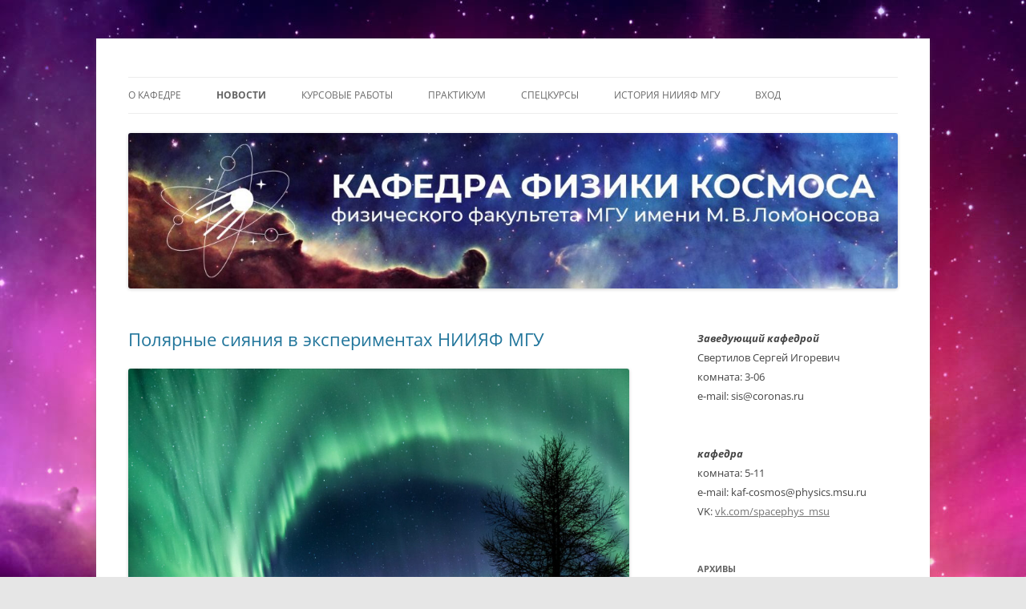

--- FILE ---
content_type: text/html; charset=UTF-8
request_url: https://space.phys.msu.ru/?products=shabubet
body_size: 11643
content:
<!DOCTYPE html>
<!--[if IE 7]>
<html class="ie ie7" lang="ru-RU">
<![endif]-->
<!--[if IE 8]>
<html class="ie ie8" lang="ru-RU">
<![endif]-->
<!--[if !(IE 7) & !(IE 8)]><!-->
<html lang="ru-RU">
<!--<![endif]-->
<head>
<meta charset="UTF-8" />
<meta name="viewport" content="width=device-width, initial-scale=1.0" />
<title>Кафедра физики космоса | физического факультета МГУ имени М.В. Ломоносова</title>
<link rel="profile" href="https://gmpg.org/xfn/11" />
<link rel="pingback" href="https://space.phys.msu.ru/xmlrpc.php">
<!--[if lt IE 9]>
<script src="https://space.phys.msu.ru/wp-content/themes/twentytwelve/js/html5.js?ver=3.7.0" type="text/javascript"></script>
<![endif]-->
<meta name='robots' content='max-image-preview:large' />
	<style>img:is([sizes="auto" i], [sizes^="auto," i]) { contain-intrinsic-size: 3000px 1500px }</style>
	<link rel="alternate" type="application/rss+xml" title="Кафедра физики космоса &raquo; Лента" href="https://space.phys.msu.ru/?feed=rss2" />
<link rel="alternate" type="application/rss+xml" title="Кафедра физики космоса &raquo; Лента комментариев" href="https://space.phys.msu.ru/?feed=comments-rss2" />
<script type="text/javascript">
/* <![CDATA[ */
window._wpemojiSettings = {"baseUrl":"https:\/\/s.w.org\/images\/core\/emoji\/16.0.1\/72x72\/","ext":".png","svgUrl":"https:\/\/s.w.org\/images\/core\/emoji\/16.0.1\/svg\/","svgExt":".svg","source":{"concatemoji":"https:\/\/space.phys.msu.ru\/wp-includes\/js\/wp-emoji-release.min.js?ver=6.8.3"}};
/*! This file is auto-generated */
!function(s,n){var o,i,e;function c(e){try{var t={supportTests:e,timestamp:(new Date).valueOf()};sessionStorage.setItem(o,JSON.stringify(t))}catch(e){}}function p(e,t,n){e.clearRect(0,0,e.canvas.width,e.canvas.height),e.fillText(t,0,0);var t=new Uint32Array(e.getImageData(0,0,e.canvas.width,e.canvas.height).data),a=(e.clearRect(0,0,e.canvas.width,e.canvas.height),e.fillText(n,0,0),new Uint32Array(e.getImageData(0,0,e.canvas.width,e.canvas.height).data));return t.every(function(e,t){return e===a[t]})}function u(e,t){e.clearRect(0,0,e.canvas.width,e.canvas.height),e.fillText(t,0,0);for(var n=e.getImageData(16,16,1,1),a=0;a<n.data.length;a++)if(0!==n.data[a])return!1;return!0}function f(e,t,n,a){switch(t){case"flag":return n(e,"\ud83c\udff3\ufe0f\u200d\u26a7\ufe0f","\ud83c\udff3\ufe0f\u200b\u26a7\ufe0f")?!1:!n(e,"\ud83c\udde8\ud83c\uddf6","\ud83c\udde8\u200b\ud83c\uddf6")&&!n(e,"\ud83c\udff4\udb40\udc67\udb40\udc62\udb40\udc65\udb40\udc6e\udb40\udc67\udb40\udc7f","\ud83c\udff4\u200b\udb40\udc67\u200b\udb40\udc62\u200b\udb40\udc65\u200b\udb40\udc6e\u200b\udb40\udc67\u200b\udb40\udc7f");case"emoji":return!a(e,"\ud83e\udedf")}return!1}function g(e,t,n,a){var r="undefined"!=typeof WorkerGlobalScope&&self instanceof WorkerGlobalScope?new OffscreenCanvas(300,150):s.createElement("canvas"),o=r.getContext("2d",{willReadFrequently:!0}),i=(o.textBaseline="top",o.font="600 32px Arial",{});return e.forEach(function(e){i[e]=t(o,e,n,a)}),i}function t(e){var t=s.createElement("script");t.src=e,t.defer=!0,s.head.appendChild(t)}"undefined"!=typeof Promise&&(o="wpEmojiSettingsSupports",i=["flag","emoji"],n.supports={everything:!0,everythingExceptFlag:!0},e=new Promise(function(e){s.addEventListener("DOMContentLoaded",e,{once:!0})}),new Promise(function(t){var n=function(){try{var e=JSON.parse(sessionStorage.getItem(o));if("object"==typeof e&&"number"==typeof e.timestamp&&(new Date).valueOf()<e.timestamp+604800&&"object"==typeof e.supportTests)return e.supportTests}catch(e){}return null}();if(!n){if("undefined"!=typeof Worker&&"undefined"!=typeof OffscreenCanvas&&"undefined"!=typeof URL&&URL.createObjectURL&&"undefined"!=typeof Blob)try{var e="postMessage("+g.toString()+"("+[JSON.stringify(i),f.toString(),p.toString(),u.toString()].join(",")+"));",a=new Blob([e],{type:"text/javascript"}),r=new Worker(URL.createObjectURL(a),{name:"wpTestEmojiSupports"});return void(r.onmessage=function(e){c(n=e.data),r.terminate(),t(n)})}catch(e){}c(n=g(i,f,p,u))}t(n)}).then(function(e){for(var t in e)n.supports[t]=e[t],n.supports.everything=n.supports.everything&&n.supports[t],"flag"!==t&&(n.supports.everythingExceptFlag=n.supports.everythingExceptFlag&&n.supports[t]);n.supports.everythingExceptFlag=n.supports.everythingExceptFlag&&!n.supports.flag,n.DOMReady=!1,n.readyCallback=function(){n.DOMReady=!0}}).then(function(){return e}).then(function(){var e;n.supports.everything||(n.readyCallback(),(e=n.source||{}).concatemoji?t(e.concatemoji):e.wpemoji&&e.twemoji&&(t(e.twemoji),t(e.wpemoji)))}))}((window,document),window._wpemojiSettings);
/* ]]> */
</script>
<style id='wp-emoji-styles-inline-css' type='text/css'>

	img.wp-smiley, img.emoji {
		display: inline !important;
		border: none !important;
		box-shadow: none !important;
		height: 1em !important;
		width: 1em !important;
		margin: 0 0.07em !important;
		vertical-align: -0.1em !important;
		background: none !important;
		padding: 0 !important;
	}
</style>
<link rel='stylesheet' id='wp-block-library-css' href='https://space.phys.msu.ru/wp-includes/css/dist/block-library/style.min.css?ver=6.8.3' type='text/css' media='all' />
<style id='wp-block-library-theme-inline-css' type='text/css'>
.wp-block-audio :where(figcaption){color:#555;font-size:13px;text-align:center}.is-dark-theme .wp-block-audio :where(figcaption){color:#ffffffa6}.wp-block-audio{margin:0 0 1em}.wp-block-code{border:1px solid #ccc;border-radius:4px;font-family:Menlo,Consolas,monaco,monospace;padding:.8em 1em}.wp-block-embed :where(figcaption){color:#555;font-size:13px;text-align:center}.is-dark-theme .wp-block-embed :where(figcaption){color:#ffffffa6}.wp-block-embed{margin:0 0 1em}.blocks-gallery-caption{color:#555;font-size:13px;text-align:center}.is-dark-theme .blocks-gallery-caption{color:#ffffffa6}:root :where(.wp-block-image figcaption){color:#555;font-size:13px;text-align:center}.is-dark-theme :root :where(.wp-block-image figcaption){color:#ffffffa6}.wp-block-image{margin:0 0 1em}.wp-block-pullquote{border-bottom:4px solid;border-top:4px solid;color:currentColor;margin-bottom:1.75em}.wp-block-pullquote cite,.wp-block-pullquote footer,.wp-block-pullquote__citation{color:currentColor;font-size:.8125em;font-style:normal;text-transform:uppercase}.wp-block-quote{border-left:.25em solid;margin:0 0 1.75em;padding-left:1em}.wp-block-quote cite,.wp-block-quote footer{color:currentColor;font-size:.8125em;font-style:normal;position:relative}.wp-block-quote:where(.has-text-align-right){border-left:none;border-right:.25em solid;padding-left:0;padding-right:1em}.wp-block-quote:where(.has-text-align-center){border:none;padding-left:0}.wp-block-quote.is-large,.wp-block-quote.is-style-large,.wp-block-quote:where(.is-style-plain){border:none}.wp-block-search .wp-block-search__label{font-weight:700}.wp-block-search__button{border:1px solid #ccc;padding:.375em .625em}:where(.wp-block-group.has-background){padding:1.25em 2.375em}.wp-block-separator.has-css-opacity{opacity:.4}.wp-block-separator{border:none;border-bottom:2px solid;margin-left:auto;margin-right:auto}.wp-block-separator.has-alpha-channel-opacity{opacity:1}.wp-block-separator:not(.is-style-wide):not(.is-style-dots){width:100px}.wp-block-separator.has-background:not(.is-style-dots){border-bottom:none;height:1px}.wp-block-separator.has-background:not(.is-style-wide):not(.is-style-dots){height:2px}.wp-block-table{margin:0 0 1em}.wp-block-table td,.wp-block-table th{word-break:normal}.wp-block-table :where(figcaption){color:#555;font-size:13px;text-align:center}.is-dark-theme .wp-block-table :where(figcaption){color:#ffffffa6}.wp-block-video :where(figcaption){color:#555;font-size:13px;text-align:center}.is-dark-theme .wp-block-video :where(figcaption){color:#ffffffa6}.wp-block-video{margin:0 0 1em}:root :where(.wp-block-template-part.has-background){margin-bottom:0;margin-top:0;padding:1.25em 2.375em}
</style>
<style id='classic-theme-styles-inline-css' type='text/css'>
/*! This file is auto-generated */
.wp-block-button__link{color:#fff;background-color:#32373c;border-radius:9999px;box-shadow:none;text-decoration:none;padding:calc(.667em + 2px) calc(1.333em + 2px);font-size:1.125em}.wp-block-file__button{background:#32373c;color:#fff;text-decoration:none}
</style>
<style id='global-styles-inline-css' type='text/css'>
:root{--wp--preset--aspect-ratio--square: 1;--wp--preset--aspect-ratio--4-3: 4/3;--wp--preset--aspect-ratio--3-4: 3/4;--wp--preset--aspect-ratio--3-2: 3/2;--wp--preset--aspect-ratio--2-3: 2/3;--wp--preset--aspect-ratio--16-9: 16/9;--wp--preset--aspect-ratio--9-16: 9/16;--wp--preset--color--black: #000000;--wp--preset--color--cyan-bluish-gray: #abb8c3;--wp--preset--color--white: #fff;--wp--preset--color--pale-pink: #f78da7;--wp--preset--color--vivid-red: #cf2e2e;--wp--preset--color--luminous-vivid-orange: #ff6900;--wp--preset--color--luminous-vivid-amber: #fcb900;--wp--preset--color--light-green-cyan: #7bdcb5;--wp--preset--color--vivid-green-cyan: #00d084;--wp--preset--color--pale-cyan-blue: #8ed1fc;--wp--preset--color--vivid-cyan-blue: #0693e3;--wp--preset--color--vivid-purple: #9b51e0;--wp--preset--color--blue: #21759b;--wp--preset--color--dark-gray: #444;--wp--preset--color--medium-gray: #9f9f9f;--wp--preset--color--light-gray: #e6e6e6;--wp--preset--gradient--vivid-cyan-blue-to-vivid-purple: linear-gradient(135deg,rgba(6,147,227,1) 0%,rgb(155,81,224) 100%);--wp--preset--gradient--light-green-cyan-to-vivid-green-cyan: linear-gradient(135deg,rgb(122,220,180) 0%,rgb(0,208,130) 100%);--wp--preset--gradient--luminous-vivid-amber-to-luminous-vivid-orange: linear-gradient(135deg,rgba(252,185,0,1) 0%,rgba(255,105,0,1) 100%);--wp--preset--gradient--luminous-vivid-orange-to-vivid-red: linear-gradient(135deg,rgba(255,105,0,1) 0%,rgb(207,46,46) 100%);--wp--preset--gradient--very-light-gray-to-cyan-bluish-gray: linear-gradient(135deg,rgb(238,238,238) 0%,rgb(169,184,195) 100%);--wp--preset--gradient--cool-to-warm-spectrum: linear-gradient(135deg,rgb(74,234,220) 0%,rgb(151,120,209) 20%,rgb(207,42,186) 40%,rgb(238,44,130) 60%,rgb(251,105,98) 80%,rgb(254,248,76) 100%);--wp--preset--gradient--blush-light-purple: linear-gradient(135deg,rgb(255,206,236) 0%,rgb(152,150,240) 100%);--wp--preset--gradient--blush-bordeaux: linear-gradient(135deg,rgb(254,205,165) 0%,rgb(254,45,45) 50%,rgb(107,0,62) 100%);--wp--preset--gradient--luminous-dusk: linear-gradient(135deg,rgb(255,203,112) 0%,rgb(199,81,192) 50%,rgb(65,88,208) 100%);--wp--preset--gradient--pale-ocean: linear-gradient(135deg,rgb(255,245,203) 0%,rgb(182,227,212) 50%,rgb(51,167,181) 100%);--wp--preset--gradient--electric-grass: linear-gradient(135deg,rgb(202,248,128) 0%,rgb(113,206,126) 100%);--wp--preset--gradient--midnight: linear-gradient(135deg,rgb(2,3,129) 0%,rgb(40,116,252) 100%);--wp--preset--font-size--small: 13px;--wp--preset--font-size--medium: 20px;--wp--preset--font-size--large: 36px;--wp--preset--font-size--x-large: 42px;--wp--preset--spacing--20: 0.44rem;--wp--preset--spacing--30: 0.67rem;--wp--preset--spacing--40: 1rem;--wp--preset--spacing--50: 1.5rem;--wp--preset--spacing--60: 2.25rem;--wp--preset--spacing--70: 3.38rem;--wp--preset--spacing--80: 5.06rem;--wp--preset--shadow--natural: 6px 6px 9px rgba(0, 0, 0, 0.2);--wp--preset--shadow--deep: 12px 12px 50px rgba(0, 0, 0, 0.4);--wp--preset--shadow--sharp: 6px 6px 0px rgba(0, 0, 0, 0.2);--wp--preset--shadow--outlined: 6px 6px 0px -3px rgba(255, 255, 255, 1), 6px 6px rgba(0, 0, 0, 1);--wp--preset--shadow--crisp: 6px 6px 0px rgba(0, 0, 0, 1);}:where(.is-layout-flex){gap: 0.5em;}:where(.is-layout-grid){gap: 0.5em;}body .is-layout-flex{display: flex;}.is-layout-flex{flex-wrap: wrap;align-items: center;}.is-layout-flex > :is(*, div){margin: 0;}body .is-layout-grid{display: grid;}.is-layout-grid > :is(*, div){margin: 0;}:where(.wp-block-columns.is-layout-flex){gap: 2em;}:where(.wp-block-columns.is-layout-grid){gap: 2em;}:where(.wp-block-post-template.is-layout-flex){gap: 1.25em;}:where(.wp-block-post-template.is-layout-grid){gap: 1.25em;}.has-black-color{color: var(--wp--preset--color--black) !important;}.has-cyan-bluish-gray-color{color: var(--wp--preset--color--cyan-bluish-gray) !important;}.has-white-color{color: var(--wp--preset--color--white) !important;}.has-pale-pink-color{color: var(--wp--preset--color--pale-pink) !important;}.has-vivid-red-color{color: var(--wp--preset--color--vivid-red) !important;}.has-luminous-vivid-orange-color{color: var(--wp--preset--color--luminous-vivid-orange) !important;}.has-luminous-vivid-amber-color{color: var(--wp--preset--color--luminous-vivid-amber) !important;}.has-light-green-cyan-color{color: var(--wp--preset--color--light-green-cyan) !important;}.has-vivid-green-cyan-color{color: var(--wp--preset--color--vivid-green-cyan) !important;}.has-pale-cyan-blue-color{color: var(--wp--preset--color--pale-cyan-blue) !important;}.has-vivid-cyan-blue-color{color: var(--wp--preset--color--vivid-cyan-blue) !important;}.has-vivid-purple-color{color: var(--wp--preset--color--vivid-purple) !important;}.has-black-background-color{background-color: var(--wp--preset--color--black) !important;}.has-cyan-bluish-gray-background-color{background-color: var(--wp--preset--color--cyan-bluish-gray) !important;}.has-white-background-color{background-color: var(--wp--preset--color--white) !important;}.has-pale-pink-background-color{background-color: var(--wp--preset--color--pale-pink) !important;}.has-vivid-red-background-color{background-color: var(--wp--preset--color--vivid-red) !important;}.has-luminous-vivid-orange-background-color{background-color: var(--wp--preset--color--luminous-vivid-orange) !important;}.has-luminous-vivid-amber-background-color{background-color: var(--wp--preset--color--luminous-vivid-amber) !important;}.has-light-green-cyan-background-color{background-color: var(--wp--preset--color--light-green-cyan) !important;}.has-vivid-green-cyan-background-color{background-color: var(--wp--preset--color--vivid-green-cyan) !important;}.has-pale-cyan-blue-background-color{background-color: var(--wp--preset--color--pale-cyan-blue) !important;}.has-vivid-cyan-blue-background-color{background-color: var(--wp--preset--color--vivid-cyan-blue) !important;}.has-vivid-purple-background-color{background-color: var(--wp--preset--color--vivid-purple) !important;}.has-black-border-color{border-color: var(--wp--preset--color--black) !important;}.has-cyan-bluish-gray-border-color{border-color: var(--wp--preset--color--cyan-bluish-gray) !important;}.has-white-border-color{border-color: var(--wp--preset--color--white) !important;}.has-pale-pink-border-color{border-color: var(--wp--preset--color--pale-pink) !important;}.has-vivid-red-border-color{border-color: var(--wp--preset--color--vivid-red) !important;}.has-luminous-vivid-orange-border-color{border-color: var(--wp--preset--color--luminous-vivid-orange) !important;}.has-luminous-vivid-amber-border-color{border-color: var(--wp--preset--color--luminous-vivid-amber) !important;}.has-light-green-cyan-border-color{border-color: var(--wp--preset--color--light-green-cyan) !important;}.has-vivid-green-cyan-border-color{border-color: var(--wp--preset--color--vivid-green-cyan) !important;}.has-pale-cyan-blue-border-color{border-color: var(--wp--preset--color--pale-cyan-blue) !important;}.has-vivid-cyan-blue-border-color{border-color: var(--wp--preset--color--vivid-cyan-blue) !important;}.has-vivid-purple-border-color{border-color: var(--wp--preset--color--vivid-purple) !important;}.has-vivid-cyan-blue-to-vivid-purple-gradient-background{background: var(--wp--preset--gradient--vivid-cyan-blue-to-vivid-purple) !important;}.has-light-green-cyan-to-vivid-green-cyan-gradient-background{background: var(--wp--preset--gradient--light-green-cyan-to-vivid-green-cyan) !important;}.has-luminous-vivid-amber-to-luminous-vivid-orange-gradient-background{background: var(--wp--preset--gradient--luminous-vivid-amber-to-luminous-vivid-orange) !important;}.has-luminous-vivid-orange-to-vivid-red-gradient-background{background: var(--wp--preset--gradient--luminous-vivid-orange-to-vivid-red) !important;}.has-very-light-gray-to-cyan-bluish-gray-gradient-background{background: var(--wp--preset--gradient--very-light-gray-to-cyan-bluish-gray) !important;}.has-cool-to-warm-spectrum-gradient-background{background: var(--wp--preset--gradient--cool-to-warm-spectrum) !important;}.has-blush-light-purple-gradient-background{background: var(--wp--preset--gradient--blush-light-purple) !important;}.has-blush-bordeaux-gradient-background{background: var(--wp--preset--gradient--blush-bordeaux) !important;}.has-luminous-dusk-gradient-background{background: var(--wp--preset--gradient--luminous-dusk) !important;}.has-pale-ocean-gradient-background{background: var(--wp--preset--gradient--pale-ocean) !important;}.has-electric-grass-gradient-background{background: var(--wp--preset--gradient--electric-grass) !important;}.has-midnight-gradient-background{background: var(--wp--preset--gradient--midnight) !important;}.has-small-font-size{font-size: var(--wp--preset--font-size--small) !important;}.has-medium-font-size{font-size: var(--wp--preset--font-size--medium) !important;}.has-large-font-size{font-size: var(--wp--preset--font-size--large) !important;}.has-x-large-font-size{font-size: var(--wp--preset--font-size--x-large) !important;}
:where(.wp-block-post-template.is-layout-flex){gap: 1.25em;}:where(.wp-block-post-template.is-layout-grid){gap: 1.25em;}
:where(.wp-block-columns.is-layout-flex){gap: 2em;}:where(.wp-block-columns.is-layout-grid){gap: 2em;}
:root :where(.wp-block-pullquote){font-size: 1.5em;line-height: 1.6;}
</style>
<link rel='stylesheet' id='twentytwelve-fonts-css' href='https://space.phys.msu.ru/wp-content/themes/twentytwelve/fonts/font-open-sans.css?ver=20230328' type='text/css' media='all' />
<link rel='stylesheet' id='twentytwelve-style-css' href='https://space.phys.msu.ru/wp-content/themes/twentytwelve/style.css?ver=20250715' type='text/css' media='all' />
<link rel='stylesheet' id='twentytwelve-block-style-css' href='https://space.phys.msu.ru/wp-content/themes/twentytwelve/css/blocks.css?ver=20240812' type='text/css' media='all' />
<!--[if lt IE 9]>
<link rel='stylesheet' id='twentytwelve-ie-css' href='https://space.phys.msu.ru/wp-content/themes/twentytwelve/css/ie.css?ver=20240722' type='text/css' media='all' />
<![endif]-->
<script type="text/javascript" src="https://space.phys.msu.ru/wp-includes/js/jquery/jquery.min.js?ver=3.7.1" id="jquery-core-js"></script>
<script type="text/javascript" src="https://space.phys.msu.ru/wp-includes/js/jquery/jquery-migrate.min.js?ver=3.4.1" id="jquery-migrate-js"></script>
<script type="text/javascript" src="https://space.phys.msu.ru/wp-content/themes/twentytwelve/js/navigation.js?ver=20250303" id="twentytwelve-navigation-js" defer="defer" data-wp-strategy="defer"></script>
<link rel="https://api.w.org/" href="https://space.phys.msu.ru/index.php?rest_route=/" /><link rel="EditURI" type="application/rsd+xml" title="RSD" href="https://space.phys.msu.ru/xmlrpc.php?rsd" />
<meta name="generator" content="WordPress 6.8.3" />
	<style type="text/css" id="twentytwelve-header-css">
		.site-title,
	.site-description {
		position: absolute;
		clip-path: inset(50%);
	}
			</style>
	<style type="text/css" id="custom-background-css">
body.custom-background { background-image: url("https://space.phys.msu.ru/wp-content/uploads/2013/09/hubble-space-wallpaper-1920x1080-1010166.jpg"); background-position: center top; background-size: auto; background-repeat: repeat; background-attachment: fixed; }
</style>
	<link rel="icon" href="https://space.phys.msu.ru/wp-content/uploads/2021/10/cropped-emblema_fin_notext_pic_black-32x32.png" sizes="32x32" />
<link rel="icon" href="https://space.phys.msu.ru/wp-content/uploads/2021/10/cropped-emblema_fin_notext_pic_black-192x192.png" sizes="192x192" />
<link rel="apple-touch-icon" href="https://space.phys.msu.ru/wp-content/uploads/2021/10/cropped-emblema_fin_notext_pic_black-180x180.png" />
<meta name="msapplication-TileImage" content="https://space.phys.msu.ru/wp-content/uploads/2021/10/cropped-emblema_fin_notext_pic_black-270x270.png" />
</head>

<body class="home blog custom-background wp-embed-responsive wp-theme-twentytwelve custom-font-enabled single-author">
<div id="page" class="hfeed site">
	<a class="screen-reader-text skip-link" href="#content">Перейти к содержимому</a>
	<header id="masthead" class="site-header">
		<hgroup>
					<h1 class="site-title"><a href="https://space.phys.msu.ru/" rel="home" aria-current="page">Кафедра физики космоса</a></h1>
			<h2 class="site-description">физического факультета МГУ имени М.В. Ломоносова</h2>
		</hgroup>

		<nav id="site-navigation" class="main-navigation">
			<button class="menu-toggle">Меню</button>
			<div class="menu-%d0%bc%d0%b5%d0%bd%d1%8e-1-container"><ul id="menu-%d0%bc%d0%b5%d0%bd%d1%8e-1" class="nav-menu"><li id="menu-item-75" class="menu-item menu-item-type-post_type menu-item-object-page menu-item-has-children menu-item-75"><a href="https://space.phys.msu.ru/?page_id=66">О кафедре</a>
<ul class="sub-menu">
	<li id="menu-item-76" class="menu-item menu-item-type-post_type menu-item-object-page menu-item-76"><a href="https://space.phys.msu.ru/?page_id=71">История кафедры</a></li>
	<li id="menu-item-77" class="menu-item menu-item-type-post_type menu-item-object-page menu-item-77"><a href="https://space.phys.msu.ru/?page_id=69">Сотрудники кафедры</a></li>
	<li id="menu-item-154" class="menu-item menu-item-type-post_type menu-item-object-page menu-item-154"><a href="https://space.phys.msu.ru/?page_id=151">Студенты</a></li>
	<li id="menu-item-822" class="menu-item menu-item-type-post_type menu-item-object-page menu-item-822"><a href="https://space.phys.msu.ru/?page_id=820">План отчётности студентов</a></li>
</ul>
</li>
<li id="menu-item-14" class="menu-item menu-item-type-custom menu-item-object-custom current-menu-item menu-item-home menu-item-14"><a href="http://space.phys.msu.ru">Новости</a></li>
<li id="menu-item-1388" class="menu-item menu-item-type-post_type menu-item-object-page menu-item-1388"><a href="https://space.phys.msu.ru/?page_id=1387">Курсовые работы</a></li>
<li id="menu-item-26" class="menu-item menu-item-type-post_type menu-item-object-page menu-item-has-children menu-item-26"><a href="https://space.phys.msu.ru/?page_id=25">Практикум</a>
<ul class="sub-menu">
	<li id="menu-item-37" class="menu-item menu-item-type-post_type menu-item-object-page menu-item-37"><a href="https://space.phys.msu.ru/?page_id=32">2 курс, III семестр, общее отделение</a></li>
	<li id="menu-item-40" class="menu-item menu-item-type-post_type menu-item-object-page menu-item-40"><a href="https://space.phys.msu.ru/?page_id=38">3 курс, V семестр, астрономическое отделение</a></li>
	<li id="menu-item-46" class="menu-item menu-item-type-post_type menu-item-object-page menu-item-46"><a href="https://space.phys.msu.ru/?page_id=42">3 курс, VI семестр, специальный ядерный практикум (часть 1)</a></li>
	<li id="menu-item-48" class="menu-item menu-item-type-post_type menu-item-object-page menu-item-48"><a href="https://space.phys.msu.ru/?page_id=47">4 курс, VII семестр, специальный ядерный практикум (часть 2)</a></li>
	<li id="menu-item-56" class="menu-item menu-item-type-post_type menu-item-object-page menu-item-56"><a href="https://space.phys.msu.ru/?page_id=54">4 курс, VIII семестр, специальный радиопрактикум</a></li>
</ul>
</li>
<li id="menu-item-364" class="menu-item menu-item-type-post_type menu-item-object-page menu-item-364"><a href="https://space.phys.msu.ru/?page_id=361">Спецкурсы</a></li>
<li id="menu-item-80" class="menu-item menu-item-type-post_type menu-item-object-page menu-item-80"><a href="https://space.phys.msu.ru/?page_id=79">История НИИЯФ МГУ</a></li>
<li id="menu-item-164" class="menu-item menu-item-type-custom menu-item-object-custom menu-item-164"><a href="http://space.phys.msu.ru/wp-admin">Вход</a></li>
</ul></div>		</nav><!-- #site-navigation -->

				<a href="https://space.phys.msu.ru/" aria-current="page" rel="home"><img src="https://space.phys.msu.ru/wp-content/uploads/2014/02/cropped-cropped-copy-hq-wallpapers_ru_space_27092_1920x1080.jpg" width="1260" height="255" alt="Кафедра физики космоса" class="header-image" srcset="https://space.phys.msu.ru/wp-content/uploads/2014/02/cropped-cropped-copy-hq-wallpapers_ru_space_27092_1920x1080.jpg 1260w, https://space.phys.msu.ru/wp-content/uploads/2014/02/cropped-cropped-copy-hq-wallpapers_ru_space_27092_1920x1080-300x61.jpg 300w, https://space.phys.msu.ru/wp-content/uploads/2014/02/cropped-cropped-copy-hq-wallpapers_ru_space_27092_1920x1080-1024x207.jpg 1024w, https://space.phys.msu.ru/wp-content/uploads/2014/02/cropped-cropped-copy-hq-wallpapers_ru_space_27092_1920x1080-768x155.jpg 768w, https://space.phys.msu.ru/wp-content/uploads/2014/02/cropped-cropped-copy-hq-wallpapers_ru_space_27092_1920x1080-624x126.jpg 624w" sizes="(max-width: 1260px) 100vw, 1260px" decoding="async" fetchpriority="high" /></a>
			</header><!-- #masthead -->

	<div id="main" class="wrapper">

	<div id="primary" class="site-content">
		<div id="content" role="main">
		
							
	<article id="post-1516" class="post-1516 post type-post status-publish format-standard hentry category-dhdhdhdhnndh">
				<header class="entry-header">
			
						<h1 class="entry-title">
				<a href="https://space.phys.msu.ru/?p=1516" rel="bookmark">Полярные сияния в экспериментах НИИЯФ МГУ</a>
			</h1>
								</header><!-- .entry-header -->

				<div class="entry-content">
			
<figure class="wp-block-image size-large"><img decoding="async" width="1024" height="847" src="https://space.phys.msu.ru/wp-content/uploads/2025/10/IMG_6301-1024x847.jpg" alt="" class="wp-image-1517" srcset="https://space.phys.msu.ru/wp-content/uploads/2025/10/IMG_6301-1024x847.jpg 1024w, https://space.phys.msu.ru/wp-content/uploads/2025/10/IMG_6301-300x248.jpg 300w, https://space.phys.msu.ru/wp-content/uploads/2025/10/IMG_6301-768x635.jpg 768w, https://space.phys.msu.ru/wp-content/uploads/2025/10/IMG_6301-624x516.jpg 624w, https://space.phys.msu.ru/wp-content/uploads/2025/10/IMG_6301.jpg 1088w" sizes="(max-width: 1024px) 100vw, 1024px" /></figure>



<p>В рамках цикла лекций &#171;Космос и космических излучений&#187; ближайший понедельник (27 октября) мы расскажем про механизм формирования полярных сияний и их типы. Подробно остановимся на проекте PAIPS, который разработан лабораторией космических лучей предельно высоких энергий НИИЯФ МГУ и посвящен стереометрическому изучению полярных сияний на Кольском полуострове, а также про другие проекты нашей лаборатории.</p>



<p>Лекцию читает сотрудник лаборатории ЛКЛПВЭ ОКН НИИЯФ Сигаева Ксения Фёдоровна. Сбор желающих к 17:10-17:15 возле доски объявлений НИИЯФ (рядом с 5-18).</p>
					</div><!-- .entry-content -->
		
		<footer class="entry-meta">
			Запись опубликована <a href="https://space.phys.msu.ru/?p=1516" title="02:11" rel="bookmark"><time class="entry-date" datetime="2025-10-26T02:11:29+03:00">26 октября 2025</time></a><span class="by-author"> автором <span class="author vcard"><a class="url fn n" href="https://space.phys.msu.ru/?author=2" title="Посмотреть все записи автора Кафедра" rel="author">Кафедра</a></span></span> в рубрике <a href="https://space.phys.msu.ru/?cat=3" rel="category">Новости</a>.								</footer><!-- .entry-meta -->
	</article><!-- #post -->
							
	<article id="post-1512" class="post-1512 post type-post status-publish format-standard hentry category-dhdhdhdhnndh">
				<header class="entry-header">
			
						<h1 class="entry-title">
				<a href="https://space.phys.msu.ru/?p=1512" rel="bookmark">Встречи с лабораторией космических лучей предельно высоких энергий</a>
			</h1>
								</header><!-- .entry-header -->

				<div class="entry-content">
			
<figure class="wp-block-image size-large"><img decoding="async" width="724" height="1024" src="https://space.phys.msu.ru/wp-content/uploads/2025/10/photo_2025-10-06_15-18-03-724x1024.jpg" alt="" class="wp-image-1513" srcset="https://space.phys.msu.ru/wp-content/uploads/2025/10/photo_2025-10-06_15-18-03-724x1024.jpg 724w, https://space.phys.msu.ru/wp-content/uploads/2025/10/photo_2025-10-06_15-18-03-212x300.jpg 212w, https://space.phys.msu.ru/wp-content/uploads/2025/10/photo_2025-10-06_15-18-03-768x1086.jpg 768w, https://space.phys.msu.ru/wp-content/uploads/2025/10/photo_2025-10-06_15-18-03-1086x1536.jpg 1086w, https://space.phys.msu.ru/wp-content/uploads/2025/10/photo_2025-10-06_15-18-03-624x883.jpg 624w, https://space.phys.msu.ru/wp-content/uploads/2025/10/photo_2025-10-06_15-18-03.jpg 1240w" sizes="(max-width: 724px) 100vw, 724px" /></figure>
					</div><!-- .entry-content -->
		
		<footer class="entry-meta">
			Запись опубликована <a href="https://space.phys.msu.ru/?p=1512" title="19:05" rel="bookmark"><time class="entry-date" datetime="2025-10-18T19:05:42+03:00">18 октября 2025</time></a><span class="by-author"> автором <span class="author vcard"><a class="url fn n" href="https://space.phys.msu.ru/?author=2" title="Посмотреть все записи автора Кафедра" rel="author">Кафедра</a></span></span> в рубрике <a href="https://space.phys.msu.ru/?cat=3" rel="category">Новости</a>.								</footer><!-- .entry-meta -->
	</article><!-- #post -->
							
	<article id="post-1505" class="post-1505 post type-post status-publish format-standard hentry category-dhdhdhdhnndh">
				<header class="entry-header">
			
						<h1 class="entry-title">
				<a href="https://space.phys.msu.ru/?p=1505" rel="bookmark">Лекция &#171;Как собрать кубсат по каталогу&#187;</a>
			</h1>
								</header><!-- .entry-header -->

				<div class="entry-content">
			
<figure class="wp-block-image size-large"><img loading="lazy" decoding="async" width="893" height="1024" src="https://space.phys.msu.ru/wp-content/uploads/2025/10/image-2-893x1024.png" alt="" class="wp-image-1506" srcset="https://space.phys.msu.ru/wp-content/uploads/2025/10/image-2-893x1024.png 893w, https://space.phys.msu.ru/wp-content/uploads/2025/10/image-2-262x300.png 262w, https://space.phys.msu.ru/wp-content/uploads/2025/10/image-2-768x880.png 768w, https://space.phys.msu.ru/wp-content/uploads/2025/10/image-2-624x715.png 624w, https://space.phys.msu.ru/wp-content/uploads/2025/10/image-2.png 1088w" sizes="auto, (max-width: 893px) 100vw, 893px" /></figure>



<p>20 октября в рамках цикла &#171;Космос и космические излучения&#187; состоится лекция об устройстве спутников в целом и малых аппаратов в частности: какие есть особенности, стандарты и методы конструирования, о чём надо помнить, что ограничивает (размеры, масса, питание, теплоотвод, передача информации и многое другое) и как с этим бороться. </p>



<p>Лекция будет прочитана в ЦУП НИИЯФ (3-03), т.к. проход в процессе согласования, то сбор желающих возле доски объявлений НИИЯФ (возле 5-18) в 17:10.</p>



<p></p>
					</div><!-- .entry-content -->
		
		<footer class="entry-meta">
			Запись опубликована <a href="https://space.phys.msu.ru/?p=1505" title="20:10" rel="bookmark"><time class="entry-date" datetime="2025-10-13T20:10:00+03:00">13 октября 2025</time></a><span class="by-author"> автором <span class="author vcard"><a class="url fn n" href="https://space.phys.msu.ru/?author=2" title="Посмотреть все записи автора Кафедра" rel="author">Кафедра</a></span></span> в рубрике <a href="https://space.phys.msu.ru/?cat=3" rel="category">Новости</a>.								</footer><!-- .entry-meta -->
	</article><!-- #post -->
							
	<article id="post-1502" class="post-1502 post type-post status-publish format-standard hentry category-dhdhdhdhnndh">
				<header class="entry-header">
			
						<h1 class="entry-title">
				<a href="https://space.phys.msu.ru/?p=1502" rel="bookmark">Лекция о спутниковой программе МГУ.</a>
			</h1>
								</header><!-- .entry-header -->

				<div class="entry-content">
			
<figure class="wp-block-image size-large"><img loading="lazy" decoding="async" width="1024" height="462" src="https://space.phys.msu.ru/wp-content/uploads/2025/10/image-1-1024x462.png" alt="" class="wp-image-1503" srcset="https://space.phys.msu.ru/wp-content/uploads/2025/10/image-1-1024x462.png 1024w, https://space.phys.msu.ru/wp-content/uploads/2025/10/image-1-300x135.png 300w, https://space.phys.msu.ru/wp-content/uploads/2025/10/image-1-768x346.png 768w, https://space.phys.msu.ru/wp-content/uploads/2025/10/image-1-624x281.png 624w, https://space.phys.msu.ru/wp-content/uploads/2025/10/image-1.png 1280w" sizes="auto, (max-width: 1024px) 100vw, 1024px" /></figure>



<p>В ближайший понедельник (13.10) в рамках цикла &#171;Космос и космические излучения&#187; будет прочитана лекция о спутниковой программе МГУ, о том, какие аппараты были запущены, какие работают, какие вот-вот будут запущены (как &#171;Скорпион&#187; на прикреплённом фото), какие только планируются.&nbsp;</p>



<p>Лекцию читает сотрудник лаборатории радиационного мониторинга Антонюк Георгий Игоревич. Сама лекция будет проходить в центре управления полётами НИИЯФ. Можно будет задать вопросы, узнать сколько студентов за время обучения успели отправить свои отпечатки пальцев на орбиту, каковы шансы в это вписаться и как вообще живётся в этих лабораториях.</p>



<p>Сбор желающих у доски объявлений НИИЯФ (это рядом с 5-18) в 17:10.</p>



<p>PS: для тех, кто не может, но очень хочет попасть, при наличии разумного числа желающих (пишите), экскурсию можно будет повторить в ноябре-декабре.</p>
					</div><!-- .entry-content -->
		
		<footer class="entry-meta">
			Запись опубликована <a href="https://space.phys.msu.ru/?p=1502" title="16:33" rel="bookmark"><time class="entry-date" datetime="2025-10-10T16:33:04+03:00">10 октября 2025</time></a><span class="by-author"> автором <span class="author vcard"><a class="url fn n" href="https://space.phys.msu.ru/?author=2" title="Посмотреть все записи автора Кафедра" rel="author">Кафедра</a></span></span> в рубрике <a href="https://space.phys.msu.ru/?cat=3" rel="category">Новости</a>.								</footer><!-- .entry-meta -->
	</article><!-- #post -->
							
	<article id="post-1496" class="post-1496 post type-post status-publish format-standard hentry category-dhdhdhdhnndh">
				<header class="entry-header">
			
						<h1 class="entry-title">
				<a href="https://space.phys.msu.ru/?p=1496" rel="bookmark">Начало цикла лекций &#171;Космос и космические излучения. Часть II: Ближний космос&#187;</a>
			</h1>
								</header><!-- .entry-header -->

				<div class="entry-content">
			
<figure class="wp-block-image size-large"><img loading="lazy" decoding="async" width="1024" height="576" src="https://space.phys.msu.ru/wp-content/uploads/2025/10/image-1024x576.png" alt="" class="wp-image-1497" srcset="https://space.phys.msu.ru/wp-content/uploads/2025/10/image-1024x576.png 1024w, https://space.phys.msu.ru/wp-content/uploads/2025/10/image-300x169.png 300w, https://space.phys.msu.ru/wp-content/uploads/2025/10/image-768x432.png 768w, https://space.phys.msu.ru/wp-content/uploads/2025/10/image-1536x864.png 1536w, https://space.phys.msu.ru/wp-content/uploads/2025/10/image-624x351.png 624w, https://space.phys.msu.ru/wp-content/uploads/2025/10/image.png 1920w" sizes="auto, (max-width: 1024px) 100vw, 1024px" /></figure>



<p>Мы начинаем цикл лекций &#171;Космос и космические излучения. Часть II: Ближний космос&#187; для студентов 1-2 курса! Лекции будут идти по <s>средам</s> понедельникам с 17:15 в аудитории <s>5-10</s> 3-30.<br><br>Первая лекция состоится через 2 недели, 13 октября, приходите. Будет рассказ о спутниковой программе университета (и роли НИИЯФ в ней) пока решается, будет интересно, приходите!<br><br>ЗЫ: да, мы хотели по традиции в пятницу, но там смежная нам по теме астрофизика у 2 курса, а по понедельникам на факультете нет свободных аудиторий, увы.</p>
					</div><!-- .entry-content -->
		
		<footer class="entry-meta">
			Запись опубликована <a href="https://space.phys.msu.ru/?p=1496" title="03:43" rel="bookmark"><time class="entry-date" datetime="2025-10-01T03:43:30+03:00">1 октября 2025</time></a><span class="by-author"> автором <span class="author vcard"><a class="url fn n" href="https://space.phys.msu.ru/?author=2" title="Посмотреть все записи автора Кафедра" rel="author">Кафедра</a></span></span> в рубрике <a href="https://space.phys.msu.ru/?cat=3" rel="category">Новости</a>.								</footer><!-- .entry-meta -->
	</article><!-- #post -->
							
	<article id="post-1492" class="post-1492 post type-post status-publish format-standard hentry category-dhdhdhdhnndh">
				<header class="entry-header">
			
						<h1 class="entry-title">
				<a href="https://space.phys.msu.ru/?p=1492" rel="bookmark">Курс лекций &#171;Космос и космические излучения. Часть II: Ближний космос&#187;</a>
			</h1>
								</header><!-- .entry-header -->

				<div class="entry-content">
			
<figure class="wp-block-image size-large"><img loading="lazy" decoding="async" width="1024" height="512" src="https://space.phys.msu.ru/wp-content/uploads/2025/09/7092251831_05579957d9_h1-1024x512.jpg" alt="" class="wp-image-1493" srcset="https://space.phys.msu.ru/wp-content/uploads/2025/09/7092251831_05579957d9_h1-1024x512.jpg 1024w, https://space.phys.msu.ru/wp-content/uploads/2025/09/7092251831_05579957d9_h1-300x150.jpg 300w, https://space.phys.msu.ru/wp-content/uploads/2025/09/7092251831_05579957d9_h1-768x384.jpg 768w, https://space.phys.msu.ru/wp-content/uploads/2025/09/7092251831_05579957d9_h1-1536x768.jpg 1536w, https://space.phys.msu.ru/wp-content/uploads/2025/09/7092251831_05579957d9_h1-624x312.jpg 624w, https://space.phys.msu.ru/wp-content/uploads/2025/09/7092251831_05579957d9_h1.jpg 1600w" sizes="auto, (max-width: 1024px) 100vw, 1024px" /></figure>



<p>Курс лекций &#171;Космос и космические излучения. Часть II: Ближний космос&#187; для студентов 1-2 курса, который должен идти в этом семестре, мы пока не можем начать (у нас затопило аудиторию).<br>Как только найдём замену, сразу начнём и познакомим слушателей с космической программой Университета и ролью НИИЯФ в ней, с устройством спутников, с их задачами, с явлениями в атмосфере Земли и на ближней орбите, которые они изучают, а также подробно о том, что такое активное Солнце, как оно влияет на космическую погоду, и о том, что нового мы узнали об экзопланетах за год. </p>



<p>Приходите!<br>(скорее всего по понедельникам 5й парой, но это не точно)</p>
					</div><!-- .entry-content -->
		
		<footer class="entry-meta">
			Запись опубликована <a href="https://space.phys.msu.ru/?p=1492" title="02:25" rel="bookmark"><time class="entry-date" datetime="2025-09-21T02:25:04+03:00">21 сентября 2025</time></a><span class="by-author"> автором <span class="author vcard"><a class="url fn n" href="https://space.phys.msu.ru/?author=2" title="Посмотреть все записи автора Кафедра" rel="author">Кафедра</a></span></span> в рубрике <a href="https://space.phys.msu.ru/?cat=3" rel="category">Новости</a>.								</footer><!-- .entry-meta -->
	</article><!-- #post -->
							
	<article id="post-1477" class="post-1477 post type-post status-publish format-standard hentry category-dhdhdhdhnndh">
				<header class="entry-header">
			
						<h1 class="entry-title">
				<a href="https://space.phys.msu.ru/?p=1477" rel="bookmark">Вручение дипломов</a>
			</h1>
								</header><!-- .entry-header -->

				<div class="entry-content">
			
<figure class="wp-block-image size-large"><img loading="lazy" decoding="async" width="1024" height="683" src="https://space.phys.msu.ru/wp-content/uploads/2025/06/8507971-1024x683.jpg" alt="" class="wp-image-1478" srcset="https://space.phys.msu.ru/wp-content/uploads/2025/06/8507971-1024x683.jpg 1024w, https://space.phys.msu.ru/wp-content/uploads/2025/06/8507971-300x200.jpg 300w, https://space.phys.msu.ru/wp-content/uploads/2025/06/8507971-768x512.jpg 768w, https://space.phys.msu.ru/wp-content/uploads/2025/06/8507971-624x416.jpg 624w, https://space.phys.msu.ru/wp-content/uploads/2025/06/8507971.jpg 1500w" sizes="auto, (max-width: 1024px) 100vw, 1024px" /></figure>



<p>Поздравляем последних магистров с окончанием обучения! Ждём всех в аспирантуре. </p>
					</div><!-- .entry-content -->
		
		<footer class="entry-meta">
			Запись опубликована <a href="https://space.phys.msu.ru/?p=1477" title="00:43" rel="bookmark"><time class="entry-date" datetime="2025-06-27T00:43:43+03:00">27 июня 2025</time></a><span class="by-author"> автором <span class="author vcard"><a class="url fn n" href="https://space.phys.msu.ru/?author=2" title="Посмотреть все записи автора Кафедра" rel="author">Кафедра</a></span></span> в рубрике <a href="https://space.phys.msu.ru/?cat=3" rel="category">Новости</a>.								</footer><!-- .entry-meta -->
	</article><!-- #post -->
							
	<article id="post-1471" class="post-1471 post type-post status-publish format-standard hentry category-dhdhdhdhnndh">
				<header class="entry-header">
			
						<h1 class="entry-title">
				<a href="https://space.phys.msu.ru/?p=1471" rel="bookmark">Встреча с кафедрой</a>
			</h1>
								</header><!-- .entry-header -->

				<div class="entry-content">
			
<figure class="wp-block-image size-large"><img loading="lazy" decoding="async" width="1001" height="1024" src="https://space.phys.msu.ru/wp-content/uploads/2025/04/Untitled-1001x1024.jpg" alt="" class="wp-image-1472" srcset="https://space.phys.msu.ru/wp-content/uploads/2025/04/Untitled-1001x1024.jpg 1001w, https://space.phys.msu.ru/wp-content/uploads/2025/04/Untitled-293x300.jpg 293w, https://space.phys.msu.ru/wp-content/uploads/2025/04/Untitled-768x785.jpg 768w, https://space.phys.msu.ru/wp-content/uploads/2025/04/Untitled-624x638.jpg 624w, https://space.phys.msu.ru/wp-content/uploads/2025/04/Untitled.jpg 1289w" sizes="auto, (max-width: 1001px) 100vw, 1001px" /></figure>



<p>Внимание, встреча с кафедрой!<br>Приглашаем студентов 2 курса (и 1 тоже) на встречу с кафедрой в четверг (24 апреля) в 17:15 в аудиторию 5-10. На встрече можно будет узнать о кафедре, о людях и лабораториях, сотрудничающих с кафедрой, о задачах, найти себе тему и руководителя.</p>
					</div><!-- .entry-content -->
		
		<footer class="entry-meta">
			Запись опубликована <a href="https://space.phys.msu.ru/?p=1471" title="22:58" rel="bookmark"><time class="entry-date" datetime="2025-04-16T22:58:40+03:00">16 апреля 2025</time></a><span class="by-author"> автором <span class="author vcard"><a class="url fn n" href="https://space.phys.msu.ru/?author=2" title="Посмотреть все записи автора Кафедра" rel="author">Кафедра</a></span></span> в рубрике <a href="https://space.phys.msu.ru/?cat=3" rel="category">Новости</a>.								</footer><!-- .entry-meta -->
	</article><!-- #post -->
							
	<article id="post-1469" class="post-1469 post type-post status-publish format-standard hentry category-dhdhdhdhnndh">
				<header class="entry-header">
			
						<h1 class="entry-title">
				<a href="https://space.phys.msu.ru/?p=1469" rel="bookmark">Защита курсовых работ 2 курса</a>
			</h1>
								</header><!-- .entry-header -->

				<div class="entry-content">
			
<p>Защита курсовых работ студентов 2 курса на кафедре состоится 22 апреля. Кто из студентов ещё не прислал свои контактные данные, но собирается защищать курсовую у нас, тем надо срочно исправить сию недоработку!</p>
					</div><!-- .entry-content -->
		
		<footer class="entry-meta">
			Запись опубликована <a href="https://space.phys.msu.ru/?p=1469" title="16:28" rel="bookmark"><time class="entry-date" datetime="2025-04-14T16:28:11+03:00">14 апреля 2025</time></a><span class="by-author"> автором <span class="author vcard"><a class="url fn n" href="https://space.phys.msu.ru/?author=2" title="Посмотреть все записи автора Кафедра" rel="author">Кафедра</a></span></span> в рубрике <a href="https://space.phys.msu.ru/?cat=3" rel="category">Новости</a>.								</footer><!-- .entry-meta -->
	</article><!-- #post -->
							
	<article id="post-1466" class="post-1466 post type-post status-publish format-standard hentry category-dhdhdhdhnndh">
				<header class="entry-header">
			
						<h1 class="entry-title">
				<a href="https://space.phys.msu.ru/?p=1466" rel="bookmark">Лекция о ранней вселенной.</a>
			</h1>
								</header><!-- .entry-header -->

				<div class="entry-content">
			
<figure class="wp-block-image size-large"><img loading="lazy" decoding="async" width="1024" height="681" src="https://space.phys.msu.ru/wp-content/uploads/2025/04/image-1-1024x681.png" alt="" class="wp-image-1467" srcset="https://space.phys.msu.ru/wp-content/uploads/2025/04/image-1-1024x681.png 1024w, https://space.phys.msu.ru/wp-content/uploads/2025/04/image-1-300x200.png 300w, https://space.phys.msu.ru/wp-content/uploads/2025/04/image-1-768x511.png 768w, https://space.phys.msu.ru/wp-content/uploads/2025/04/image-1-624x415.png 624w, https://space.phys.msu.ru/wp-content/uploads/2025/04/image-1.png 1332w" sizes="auto, (max-width: 1024px) 100vw, 1024px" /></figure>



<p>В эту пятницу (18 апреля) будет прочитана лекция о ранней вселенной, о том, что там происходило, в каком порядке, какие следы остались от этой эпохи и какие ещё загадки этого процесса ищут астрофизики в распределениях излучений и свойствах первых объектов.</p>



<p>Лекция начнётся в 17:15 в аудитории 5-10.</p>
					</div><!-- .entry-content -->
		
		<footer class="entry-meta">
			Запись опубликована <a href="https://space.phys.msu.ru/?p=1466" title="16:25" rel="bookmark"><time class="entry-date" datetime="2025-04-14T16:25:41+03:00">14 апреля 2025</time></a><span class="by-author"> автором <span class="author vcard"><a class="url fn n" href="https://space.phys.msu.ru/?author=2" title="Посмотреть все записи автора Кафедра" rel="author">Кафедра</a></span></span> в рубрике <a href="https://space.phys.msu.ru/?cat=3" rel="category">Новости</a>.								</footer><!-- .entry-meta -->
	</article><!-- #post -->
			
						<nav id="nav-below" class="navigation">
				<h3 class="assistive-text">Навигация по записям</h3>
				<div class="nav-previous"><a href="https://space.phys.msu.ru/?products=shabubet&#038;paged=2" ><span class="meta-nav">&larr;</span> Предыдущие записи</a></div>
				<div class="nav-next"></div>
			</nav><!-- .navigation -->
			
		
		</div><!-- #content -->
	</div><!-- #primary -->


			<div id="secondary" class="widget-area" role="complementary">
			<aside id="block-8" class="widget widget_block widget_text">
<p><strong><em>Заведующий кафедрой</em></strong><br>Свертилов Сергей Игоревич<br>комната: 3-06<br>e-mail: sis@coronas.ru</p>
</aside><aside id="block-9" class="widget widget_block widget_text">
<p><em><strong>кафедра</strong></em><br>комната: 5-11<br>e-mail: kaf-cosmos@physics.msu.ru<br>VK: <a href="https://vk.com/spacephys_msu">vk.com/spacephys_msu</a></p>
</aside><aside id="archives-2" class="widget widget_archive"><h3 class="widget-title">Архивы</h3>
			<ul>
					<li><a href='https://space.phys.msu.ru/?m=202510'>Октябрь 2025</a>&nbsp;(5)</li>
	<li><a href='https://space.phys.msu.ru/?m=202509'>Сентябрь 2025</a>&nbsp;(1)</li>
	<li><a href='https://space.phys.msu.ru/?m=202506'>Июнь 2025</a>&nbsp;(1)</li>
	<li><a href='https://space.phys.msu.ru/?m=202504'>Апрель 2025</a>&nbsp;(4)</li>
	<li><a href='https://space.phys.msu.ru/?m=202503'>Март 2025</a>&nbsp;(4)</li>
	<li><a href='https://space.phys.msu.ru/?m=202502'>Февраль 2025</a>&nbsp;(3)</li>
	<li><a href='https://space.phys.msu.ru/?m=202412'>Декабрь 2024</a>&nbsp;(1)</li>
	<li><a href='https://space.phys.msu.ru/?m=202411'>Ноябрь 2024</a>&nbsp;(1)</li>
	<li><a href='https://space.phys.msu.ru/?m=202410'>Октябрь 2024</a>&nbsp;(5)</li>
	<li><a href='https://space.phys.msu.ru/?m=202409'>Сентябрь 2024</a>&nbsp;(2)</li>
	<li><a href='https://space.phys.msu.ru/?m=202405'>Май 2024</a>&nbsp;(3)</li>
	<li><a href='https://space.phys.msu.ru/?m=202404'>Апрель 2024</a>&nbsp;(4)</li>
	<li><a href='https://space.phys.msu.ru/?m=202403'>Март 2024</a>&nbsp;(3)</li>
	<li><a href='https://space.phys.msu.ru/?m=202402'>Февраль 2024</a>&nbsp;(2)</li>
	<li><a href='https://space.phys.msu.ru/?m=202312'>Декабрь 2023</a>&nbsp;(1)</li>
	<li><a href='https://space.phys.msu.ru/?m=202311'>Ноябрь 2023</a>&nbsp;(3)</li>
	<li><a href='https://space.phys.msu.ru/?m=202310'>Октябрь 2023</a>&nbsp;(4)</li>
	<li><a href='https://space.phys.msu.ru/?m=202309'>Сентябрь 2023</a>&nbsp;(4)</li>
	<li><a href='https://space.phys.msu.ru/?m=202306'>Июнь 2023</a>&nbsp;(2)</li>
	<li><a href='https://space.phys.msu.ru/?m=202206'>Июнь 2022</a>&nbsp;(2)</li>
	<li><a href='https://space.phys.msu.ru/?m=202205'>Май 2022</a>&nbsp;(3)</li>
	<li><a href='https://space.phys.msu.ru/?m=202204'>Апрель 2022</a>&nbsp;(6)</li>
	<li><a href='https://space.phys.msu.ru/?m=202203'>Март 2022</a>&nbsp;(3)</li>
	<li><a href='https://space.phys.msu.ru/?m=202202'>Февраль 2022</a>&nbsp;(2)</li>
	<li><a href='https://space.phys.msu.ru/?m=202111'>Ноябрь 2021</a>&nbsp;(3)</li>
	<li><a href='https://space.phys.msu.ru/?m=202110'>Октябрь 2021</a>&nbsp;(5)</li>
	<li><a href='https://space.phys.msu.ru/?m=202109'>Сентябрь 2021</a>&nbsp;(5)</li>
	<li><a href='https://space.phys.msu.ru/?m=202105'>Май 2021</a>&nbsp;(2)</li>
	<li><a href='https://space.phys.msu.ru/?m=202104'>Апрель 2021</a>&nbsp;(3)</li>
	<li><a href='https://space.phys.msu.ru/?m=202103'>Март 2021</a>&nbsp;(6)</li>
	<li><a href='https://space.phys.msu.ru/?m=202102'>Февраль 2021</a>&nbsp;(3)</li>
	<li><a href='https://space.phys.msu.ru/?m=202012'>Декабрь 2020</a>&nbsp;(2)</li>
	<li><a href='https://space.phys.msu.ru/?m=202011'>Ноябрь 2020</a>&nbsp;(1)</li>
	<li><a href='https://space.phys.msu.ru/?m=202010'>Октябрь 2020</a>&nbsp;(2)</li>
	<li><a href='https://space.phys.msu.ru/?m=202006'>Июнь 2020</a>&nbsp;(3)</li>
	<li><a href='https://space.phys.msu.ru/?m=202005'>Май 2020</a>&nbsp;(5)</li>
	<li><a href='https://space.phys.msu.ru/?m=202004'>Апрель 2020</a>&nbsp;(3)</li>
	<li><a href='https://space.phys.msu.ru/?m=201804'>Апрель 2018</a>&nbsp;(4)</li>
	<li><a href='https://space.phys.msu.ru/?m=201709'>Сентябрь 2017</a>&nbsp;(1)</li>
	<li><a href='https://space.phys.msu.ru/?m=201705'>Май 2017</a>&nbsp;(1)</li>
	<li><a href='https://space.phys.msu.ru/?m=201704'>Апрель 2017</a>&nbsp;(3)</li>
	<li><a href='https://space.phys.msu.ru/?m=201703'>Март 2017</a>&nbsp;(6)</li>
	<li><a href='https://space.phys.msu.ru/?m=201609'>Сентябрь 2016</a>&nbsp;(1)</li>
	<li><a href='https://space.phys.msu.ru/?m=201605'>Май 2016</a>&nbsp;(1)</li>
	<li><a href='https://space.phys.msu.ru/?m=201604'>Апрель 2016</a>&nbsp;(3)</li>
	<li><a href='https://space.phys.msu.ru/?m=201603'>Март 2016</a>&nbsp;(4)</li>
	<li><a href='https://space.phys.msu.ru/?m=201506'>Июнь 2015</a>&nbsp;(2)</li>
	<li><a href='https://space.phys.msu.ru/?m=201505'>Май 2015</a>&nbsp;(1)</li>
	<li><a href='https://space.phys.msu.ru/?m=201504'>Апрель 2015</a>&nbsp;(3)</li>
	<li><a href='https://space.phys.msu.ru/?m=201503'>Март 2015</a>&nbsp;(3)</li>
	<li><a href='https://space.phys.msu.ru/?m=201411'>Ноябрь 2014</a>&nbsp;(1)</li>
	<li><a href='https://space.phys.msu.ru/?m=201410'>Октябрь 2014</a>&nbsp;(1)</li>
	<li><a href='https://space.phys.msu.ru/?m=201409'>Сентябрь 2014</a>&nbsp;(2)</li>
	<li><a href='https://space.phys.msu.ru/?m=201408'>Август 2014</a>&nbsp;(2)</li>
	<li><a href='https://space.phys.msu.ru/?m=201405'>Май 2014</a>&nbsp;(1)</li>
	<li><a href='https://space.phys.msu.ru/?m=201404'>Апрель 2014</a>&nbsp;(3)</li>
	<li><a href='https://space.phys.msu.ru/?m=201402'>Февраль 2014</a>&nbsp;(1)</li>
	<li><a href='https://space.phys.msu.ru/?m=201401'>Январь 2014</a>&nbsp;(1)</li>
	<li><a href='https://space.phys.msu.ru/?m=201312'>Декабрь 2013</a>&nbsp;(3)</li>
	<li><a href='https://space.phys.msu.ru/?m=201309'>Сентябрь 2013</a>&nbsp;(1)</li>
			</ul>

			</aside><aside id="block-10" class="widget widget_block widget_text">
<p></p>
</aside>		</div><!-- #secondary -->
		</div><!-- #main .wrapper -->
	<footer id="colophon" role="contentinfo">
		<div class="site-info">
									<a href="https://ru.wordpress.org/" class="imprint" title="Современная персональная платформа для публикаций">
				Сайт работает на WordPress			</a>
		</div><!-- .site-info -->
	</footer><!-- #colophon -->
</div><!-- #page -->

</body>
</html>
